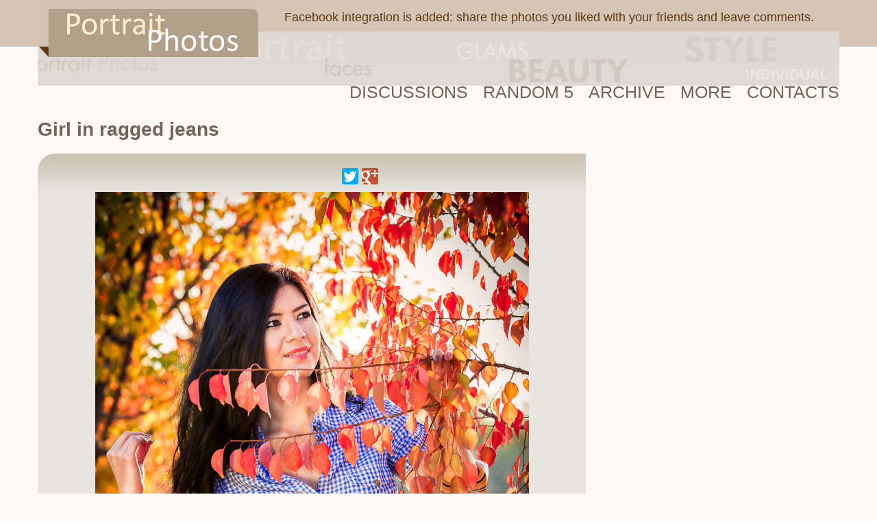

--- FILE ---
content_type: text/html; charset=windows-1251
request_url: http://www.portrait-photos.org/photo/39109.html
body_size: 10612
content:

<!DOCTYPE HTML PUBLIC "-//W3C//DTD HTML 4.01 Transitional//EN">

<html xmlns="http://www.w3.org/1999/xhtml"
  	  xmlns:og="http://opengraphprotocol.org/schema/"
      xmlns:fb="http://www.facebook.com/2008/fbml">
<head>
	<meta http-equiv="Content-Type" content="text/html; charset=windows-1251">
	<title>Girl in ragged jeans | Portrait photos</title>

	<link rel="stylesheet" type="text/css" href="http://www.portrait-photos.org/styles/portrait-photos.org/css/main.css?v0.2" />

	<meta name="description" content="" />
	<meta name='keywords' content="ragged jeans, autumn, forest, environmental portrait " />
	<meta name="robots" content="index,follow" />
	<link rel=alternate type="application/rss+xml" title="RSS" href="http://www.portrait-photos.org/rss.xml" />

	<script src="http://www.portrait-photos.org/styles/js/jquery.js" type="text/javascript"></script>
	<link type="text/css" href="http://www.portrait-photos.org/styles/js/themes/base/ui.all.css" rel="stylesheet" />
	<script type="text/javascript" src="http://www.portrait-photos.org/styles/js/ui/ui.core.js"></script>
	<script type="text/javascript" src="http://www.portrait-photos.org/styles/js/jquery.form.js"></script>
	<script src="http://connect.facebook.net/en_US/all.js"></script>

					<meta property="og:title" content="Girl in ragged jeans | Portrait photos" />
				<meta property="og:type" content="landmark" />
				<meta property="og:url" content="http://www.portrait-photos.org/photo/39109.html" />
				<meta property="og:image" content="http://www.portrait-photos.org/_photo/5349429.jpg" />
				<meta property="og:site_name" content="Portraits 2.0" />
				<meta property="fb:app_id" content="180480745320779" />
</head>

<body>


<script type="text/javascript">

function evalResponse(data) {
	eval(data);
}
</script>


<div class="main">
<div class="head"><a href="/" class="logo"><img src="http://www.portrait-photos.org/styles/portrait-photos.org/images/logo.gif" /></a>
    
	<div style="margin-left:350px;">
		<div class="toph3">Facebook integration is added: share the photos you liked with your friends and leave comments.</div>
	</div>
    
</div>
    
<div class="top_blc_wr"><div class="top_blc">
    <div class="menu">
		<a href="/discussions/" class="menu_btn">Discussions</a>
	    <a href="/shuffle/" class="menu_link">Random 5</a>
	    <a href="/repository/" class="menu_link">Archive</a>
	    <a href="/more/" class="menu_link">More</a>
		<a href="/discussions/contacts/" class="menu_btn">Contacts</a>
    </div>        
</div></div>
 <div class="clr"></div>    <h1>Girl in ragged jeans</h1>
	    <div class="left_blc">
<div id="manPhotoDiv">
<div class="ph_top"><div class="ph_bot">
        <div class="ph_tl">
          <div class="ph_br">
            <div class="icons">
<script type="text/javascript" src="//yandex.st/share/share.js"
charset="utf-8"></script>
<div class="yashare-auto-init" data-yashareL10n="en" data-yasharelink="http://www.portrait-photos.org/photo/39109.html"
 data-yashareQuickServices="facebook,twitter,gplus" data-yashareTheme="counter">
</div>

            


</div>
            

            <div align="center">
                            <a href="/photo/39738.html" title="Girl in ragged jeans | ragged jeans, autumn, forest, environmental portrait"><img id="mainph1" src="http://www.portrait-photos.org/_photo/5349429.jpg"  alt="Girl in ragged jeans | ragged jeans, autumn, forest, environmental portrait" style="margin: 10px 0px;" border="0" /></a>
                        <br />
            </div>


                            <div style="padding-top: 10px; padding-left: 15px;"><script async src="//pagead2.googlesyndication.com/pagead/js/adsbygoogle.js"></script>
<!-- main -->
<ins class="adsbygoogle"
     style="display:inline-block;width:728px;height:90px"
     data-ad-client="ca-pub-2887394844164824"
     data-ad-slot="6927951198"
data-color-border = "E6E6E6"
data-color-bg = "E6E6E6"
data-color-link = "7B2F01"
data-color-text = "736357"
data-color-url = "7B2F01"
></ins>
<script>
(adsbygoogle = window.adsbygoogle || []).push({});
</script></div>
                <div class="tags">Tags: <a href="/keywords/ragged+jeans">ragged jeans</a>, <a href="/keywords/autumn">autumn</a>, <a href="/keywords/forest">forest</a>, <a href="/keywords/environmental+portrait">environmental portrait</a> </div>
                <div class="auth">Author: <a rel="nofollow" href="/user/Olim M Shirinov/">Olim M Shirinov</a></div>
                					                

            
            

						<div class="photoinfo">
				<p>Portrait photo, which is called "Girl in ragged jeans" was made by the author: <a rel="nofollow" href="/user/Olim M Shirinov/">Olim M Shirinov</a></p>
				<p>On our site you can pick up similar photos using tags: <a href="/keywords/ragged+jeans">ragged jeans</a>, <a href="/keywords/autumn">autumn</a>, <a href="/keywords/forest">forest</a>, <a href="/keywords/environmental+portrait">environmental portrait</a></p>
				<p>We offer a selection of only the most successful pictures.</p>
				<p>Photo has a resolution:633&times;950</p>
									<ul>
											<li>Date: Wed, 25 Dec 2013 08:34:31</li>
																<li>Camera: Canon Canon EOS 5D Mark III</li>
																<li>Software: Adobe Photoshop Lightroom 5.3 (Windows)</li>
															</ul>
													<p>Click on the photo to see next one
					<a href="/photo/39738.html" title="Click on the photo to see next one">"Flecks of sunlight"</a></p>
													<p>Don't forget to rate and comment if you like this "Girl in ragged jeans" portret.</p>
				<p>You can download and print it from your computer by <a href="http://www.portrait-photos.org/_photo/5349429.jpg" title="Girl in ragged jeans | ragged jeans, autumn, forest, environmental portrait">clicking this link.</a></p>
			</div>
			
            <div class="clr"></div>

        </div></div>
    </div></div>
</div>
<div class="pic_separator"></div>
<h2>comments</h2>
<div id="comments">
	</div>

	
<br />
<form id="commentForm" method="POST">
	<input type="hidden" name="id_photo" value="39109" />
	<table align="center">
		<tr>
			<td colspan="2"><div id="message"></div></td>
		</tr>
		<tr>
			<td class="fieldTxt" colspan="2"><label for="anon_name">Name</label>:</td>
		</tr>
		<tr>
			<td colspan="2"><input class="commentName ui-widget-content ui-corner-all" name="anon_name" id="anon_name" type="text"></td>
		</tr>
		<tr>
			<td class="fieldTxt" colspan="2"><label for="login">Comment</label>:</td>
		</tr>
		<tr>
			<td colspan="2"><textarea class="commentTxt ui-widget-content ui-corner-all" name="comment" id="comment"></textarea></td>
		</tr>
		
		<tr>
			<td>
				<input type="submit" id="commentBut" class="btnS ui-button ui-state-default ui-corner-all" value="Submit" />
			</td>
			<td align="right"></td>
		</tr>
	</table>
</form>


<script type="text/javascript">
	$(function() {
		var options = { 
			
			url: 			'/comment/add/', 
			
			success:   		evalResponse
		};
			     
		$('#commentForm').ajaxForm(options); 
			
			
		$('#commentBut').click(function() {
			
		})
		.hover(
			function(){
				$(this).addClass("ui-state-hover");
			},
			function(){
				$(this).removeClass("ui-state-hover");
			}
		).mousedown(function(){
			$(this).addClass("ui-state-active");
		})
		.mouseup(function(){
				$(this).removeClass("ui-state-active");
		});
		
	});
</script>

 	
<div class="pic_separator"></div>
<div id="comments">
<fb:comments xid="39109" url="http://www.portrait-photos.org/photo/39109.html" numposts="20" width="720"></fb:comments>
</div>
            </div>
	<div class="right_blc">

<script type="text/javascript">
<!--
var _acic={dataProvider:10};(function(){var e=document.createElement("script");e.type="text/javascript";e.async=true;e.src="https://www.acint.net/aci.js";var t=document.getElementsByTagName("script")[0];t.parentNode.insertBefore(e,t)})()
//-->
</script>
<div style="padding:5px 0 0 0;" class="rightbaner">


<script async src="//pagead2.googlesyndication.com/pagead/js/adsbygoogle.js"></script>
<!-- BigOneRight -->
<ins class="adsbygoogle"
     style="display:inline-block;width:300px;height:600px"
     data-ad-client="ca-pub-2887394844164824"
     data-ad-slot="6890925195"
data-color-border = "736357"
data-color-bg = "FFFFFF"
data-color-link = "7B2E00"
data-color-text = "736357"
data-color-url = "7B2E00" ></ins>
<script>
(adsbygoogle = window.adsbygoogle || []).push({});
</script><p></p>
      
<script async src="//pagead2.googlesyndication.com/pagead/js/adsbygoogle.js"></script>
<ins class="adsbygoogle"
     style="display:block"
     data-ad-format="autorelaxed"
     data-ad-client="ca-pub-2887394844164824"
     data-ad-slot="3717669191"></ins>
<script>
     (adsbygoogle = window.adsbygoogle || []).push({});
</script>


</div>
</div>
    <div class="google2">
    

<script async src="//pagead2.googlesyndication.com/pagead/js/adsbygoogle.js"></script>
<!-- main -->
<ins class="adsbygoogle"
     style="display:inline-block;width:728px;height:90px"
     data-ad-client="ca-pub-2887394844164824"
     data-ad-slot="6927951198"
data-color-border = "736357"
data-color-bg = "FFFFFF"
data-color-link = "7B2E00"
data-color-text = "736357"
data-color-url = "7B2E00"
></ins>
<script>
(adsbygoogle = window.adsbygoogle || []).push({});
</script>


	</div>
    <div class="clr"></div>
</div>

<div class="footer">
     2006 - 2026 <strong><a href="http://www.portrait-photos.org/" title="portrait photos | portraits with a soul">portrait photos | portraits with a soul</a></strong><br />
    All rights reserved.<br />
</div>





<div id="fb-root"></div>
<div style='display:none'><!--LiveInternet counter--><script type="text/javascript"><!--
document.write("<img src='//counter.yadro.ru/hit?t52.6;r"+
escape(document.referrer)+((typeof(screen)=="undefined")?"":
";s"+screen.width+"*"+screen.height+"*"+(screen.colorDepth?
screen.colorDepth:screen.pixelDepth))+";u"+escape(document.URL)+
";"+Math.random()+"' alt='' border='0' width='88' height='31'>")
//--></script></div>
<script>
var fb_api_id = '180480745320779';

FB.init({appId: fb_api_id, status: true, cookie: true, xfbml: true});

</script>

<script type="text/javascript">
  (function() {
    var po = document.createElement('script'); po.type = 'text/javascript'; po.async = true;
    po.src = 'https://apis.google.com/js/platform.js';
    var s = document.getElementsByTagName('script')[0]; s.parentNode.insertBefore(po, s);
  })();
</script>


</body>
</html>


--- FILE ---
content_type: text/html; charset=utf-8
request_url: https://www.google.com/recaptcha/api2/aframe
body_size: 268
content:
<!DOCTYPE HTML><html><head><meta http-equiv="content-type" content="text/html; charset=UTF-8"></head><body><script nonce="nRHqFVrCKUZECkemFzogzA">/** Anti-fraud and anti-abuse applications only. See google.com/recaptcha */ try{var clients={'sodar':'https://pagead2.googlesyndication.com/pagead/sodar?'};window.addEventListener("message",function(a){try{if(a.source===window.parent){var b=JSON.parse(a.data);var c=clients[b['id']];if(c){var d=document.createElement('img');d.src=c+b['params']+'&rc='+(localStorage.getItem("rc::a")?sessionStorage.getItem("rc::b"):"");window.document.body.appendChild(d);sessionStorage.setItem("rc::e",parseInt(sessionStorage.getItem("rc::e")||0)+1);localStorage.setItem("rc::h",'1769915311412');}}}catch(b){}});window.parent.postMessage("_grecaptcha_ready", "*");}catch(b){}</script></body></html>

--- FILE ---
content_type: text/css
request_url: http://www.portrait-photos.org/styles/portrait-photos.org/css/main.css?v0.2
body_size: 7237
content:
body {
    background:#fcf9f6 url(../images/body_bc.jpg) top repeat-x;
    padding:0;
    margin:0;
    font:14px Arial, Helvetica, sans-serif;
    color:#736357;
    }

img { border:0; }

p {
    padding:0;
    margin:7px 0;
}

.toph3 {
    padding:15px 0 25px 10px;
    font:18px Arial, Helvetica, sans-serif;
    color:#603913;
    margin:0;
}

a {
    text-decoration:underline;
    color:#7b2e00;
    }
a:hover {
    text-decoration:none;
    }


.head {
    height:125px;
    background:url(../images/img_bacground.jpg) bottom center no-repeat;
    }

.logo { float:left;}

.signup {
    color:#998675;
    font-size:12px;
    float:right;
    width:220px;
    padding:14px 45px 0 0;
    }


.login {
    width:540px;
    margin:0 auto;
    padding:15px 0 0 0;
    height:77px;
    background:url(../images/forgot_bc.gif) 208px 47px no-repeat;
    }

.login_blc label {
    color:#534741;
    font:14px Arial, Helvetica, sans-serif;
    float:left;
    display:block;
    padding:3px 10px 0 0;
    }

.login_blc input {
    float:left;
    margin:0 15px 0 0;
    font:12px Arial, Helvetica, sans-serif;
    color:#534741;
    width:155px;
    padding-left:5px;
    }
.login_blc { height:32px;}

a.signin {
    text-decoration:none;
    float:left;
    display:block;
    padding-top:3px;
    }
a.signin:hover {
    text-decoration:underline;}


.remember {
    padding:3px 0 0 240px;
    font-size:12px;
    color:#fff;
    }
.remember label { padding-right:15px;}
.remember a { color:#fff; text-decoration:none;}
.remember a:hover { text-decoration:underline;}



.main {
    width:1170px;
    margin:0 auto;

    }


h2 {
    font:22px Arial, Helvetica, sans-serif;
    color:#603913;
    margin:0;
    padding:0 0 10px 10px;
    }

.article_text h2{
	padding: 5px;
}
.top_blc_wr {

}

.top_blc {

    float:right;
    }

.menu {
    color:#736357;
    text-transform:uppercase;
    font:25px Calibri, Verdana, Geneva, sans-serif;
    position:relative;
    top:-5px;
    }

.menu a {
    color:#736357;
    margin-left:15px;
    text-decoration:none;
    }
.menu a:hover {
    text-decoration:underline;
    color:#7b2e00;
    }











.left_blc {
    width:800px;
	float:left;
    }

.right_blc {
	width:350px;
	float:right;
	text-align: center;
}
.right_blc table{
	margin: 0 auto;
}

.ph_top {   background:#e6e5e0 url(../images/ph_top.jpg) top repeat-x;

-moz-border-radius-topleft : 25px;
    -webkit-border-top-left-radius: 25px;
    border-top-left-radius: 25px;
    -khtml-border-radius-topleft: 25px;
    border: 0px solid #000;
    -moz-border-radius-bottomright : 25px;
    -webkit-border-bottom-right-radius: 25px;
    border-bottom-right-radius: 25px;
    -khtml-border-radius-bottomright: 25px;
}
.ph_bot {   background:url(../images/ph_bot.jpg) bottom repeat-x;

 -moz-border-radius-bottomright : 25px;
    -webkit-border-bottom-right-radius: 25px;
    border-bottom-right-radius: 25px;
    -khtml-border-radius-bottomright: 25px;
    border: 0px solid #000;

}
.ph_tl {


}
.ph_tl2 {


}
.ph_br {

    padding:20px 5px 25px 5px;
}

h3 {
    padding:15px 0 25px 10px;
    font:18px Arial, Helvetica, sans-serif;
    color:#603913;
    margin:0;
    }

.icons {
float:left;
width:900px;
margin-left:15px;
text-align: center;
    }
.icons img { float:right;}
.nums {
    color:#fff;
    font:18px Arial, Helvetica, sans-serif;
    float:right;
    display:block;
    width:54px;
    height:36px;
    background:url(../images/nums.gif) left top no-repeat;
    padding:9px 3px 0 0;
    text-align:center;
    }

.auth, .tags {
    color:#736357;
    padding:25px 5px 10px 10px;
    font-size:18px;
    }
.auth a, .tags a { text-decoration:none;}
.auth a:hover, .tags a:hover { text-decoration:underline;}

.tags {
    width:405px;
    float:right;
    text-align:right;
    padding-right:10px;
    }
.cmnt {
	padding-left:10px;
    float:left;
}

.signin2 {
    width:405px;
    float:right;
    text-align:right;
    padding-right:10px;
    }

.clr {
    clear:both;
    height:0;
    overflow:hidden;
    }


.spc { height:90px;}

.google2 {
    padding:10px 0;
    text-align:center;
width:900px;
    }


.bot_menu {
    padding:0 0 20px;
    text-align:center;
    text-transform:uppercase;
    font:24px Calibri, Verdana, Geneva, sans-serif;
    }
.bot_menu a {
    color:#736357;
    text-decoration:none;
    padding:0 15px;
    }
.bot_menu a:hover {
    text-decoration:underline;
    color:#7b2e00;
    }



.footer {
    background:url(../images/footer.jpg) top repeat-x;
    text-align:center;
    font:12px Arial, Helvetica, sans-serif;
    color:#736357;
    padding-top:18px;
    line-height:18px;
    }
.footer a {color:#736357; }


.pic_separator { height:40px;}


#message {
    padding-right:4px;
    color:#FF0000;
    text-align:center;
}

.loginForm table {
    padding-left:20px;
}

/**
 * Comment
 */
textarea.commentTxt {
    width:500px;
    height:150px;
    margin-bottom:3px;
    padding: .4em;
}

#comments {
    text-align:left;
	padding: 10px 30px 0 30px;
}

.commentDiv {
    text-align:left;
    background-image: url(../images/bg_line.gif);
    background-repeat: repeat-x;
    background-position:bottom;
    padding:5px 0;
    margin-bottom:10px;
}


/**
 * Repository
 */
.left_blc_repo {
    float:left;
    width:140px;
    padding:15px 0 0 0;
    text-align:left;
}

h2.bot_brd {
    background:url(../images/bot_brd.gif) bottom left no-repeat;
    margin-bottom:10px;
}

.bot_brd2 {
    background:url(../images/bot_brd.gif) top left no-repeat;
    height:10px;
}

.data_b {
    background:url(../images/data_b.gif) top left no-repeat;
    padding:6px 0 10px 32px;
}

.data_b a {
    font:18px Arial, Helvetica, sans-serif;
    text-decoration:underline;
}

.data_b a:hover {
    text-decoration:none;
}

.data_a {
    background:url(../images/data_a.gif) top left no-repeat;
    padding:6px 0 10px 32px;
}
.data_a a {
    font:18px Arial, Helvetica, sans-serif;
    text-decoration:underline;
}

.sub_list {
    padding:10px 0;
}

.sub_list a {
    text-decoration:underline;
    font:16px Arial, Helvetica, sans-serif;
    display:block;
    padding:5px 0 5px 74px;
    background:none;
}

.sub_list a:hover, .sub_list a.activ {
    background:url(../images/sub_a.gif) 57px 7px no-repeat;
    text-decoration:underline;
    font:16px Arial, Helvetica, sans-serif;
    display:block;
    padding:5px 0 5px 74px;
    text-decoration:none;
}

.pager {
    text-align:center;
    padding-bottom:10px;
}

.tbl_wrap img {
	max-width:800px;
	height:auto;
}
.photoinfo {
	padding: 0 30px;
}

.comment-form{
	width: 400px;
	margin: 0 auto;
}
.comment-form label{
	display: block;
	padding: 2px;
}

.article_picture{
	float: left;
	padding: 0 5px 2px 0;
}

.capcha img{
	margin: 2px 5px;
	float: left;
}

.capcha input{
	width: 100px;
	float: left;
}